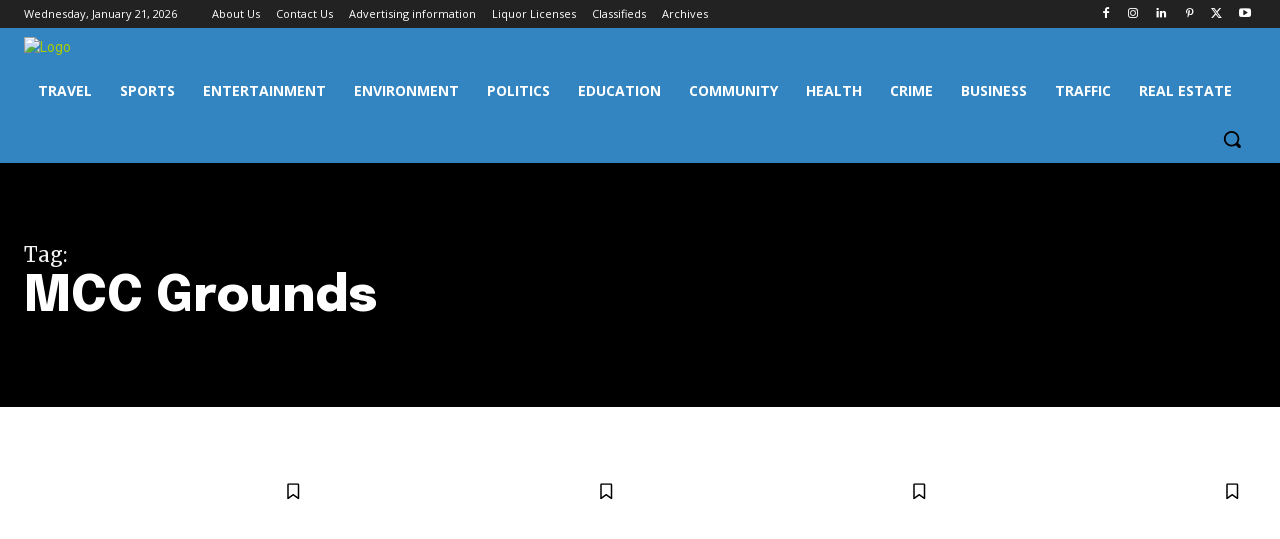

--- FILE ---
content_type: text/html; charset=utf-8
request_url: https://www.google.com/recaptcha/api2/aframe
body_size: 268
content:
<!DOCTYPE HTML><html><head><meta http-equiv="content-type" content="text/html; charset=UTF-8"></head><body><script nonce="qSWujN0CMFeX7Teg03uX6A">/** Anti-fraud and anti-abuse applications only. See google.com/recaptcha */ try{var clients={'sodar':'https://pagead2.googlesyndication.com/pagead/sodar?'};window.addEventListener("message",function(a){try{if(a.source===window.parent){var b=JSON.parse(a.data);var c=clients[b['id']];if(c){var d=document.createElement('img');d.src=c+b['params']+'&rc='+(localStorage.getItem("rc::a")?sessionStorage.getItem("rc::b"):"");window.document.body.appendChild(d);sessionStorage.setItem("rc::e",parseInt(sessionStorage.getItem("rc::e")||0)+1);localStorage.setItem("rc::h",'1768986981022');}}}catch(b){}});window.parent.postMessage("_grecaptcha_ready", "*");}catch(b){}</script></body></html>